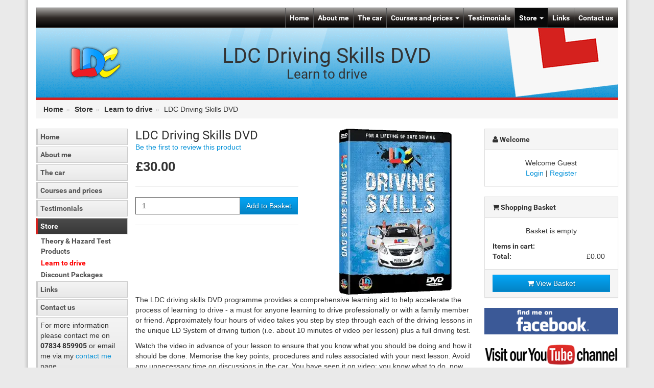

--- FILE ---
content_type: text/html; charset=utf-8
request_url: https://www.drivewithjoanne.co.uk/store/learn-to-drive/driving-skills-dvd
body_size: 4053
content:
<!DOCTYPE HTML><html xml:lang="en" lang="en"><head><meta charset="utf-8"><title>LDC Driving Skills DVD</title><meta name="description" content="The driving skills DVD programme provides a comprehensive learning aid to anyone learning to drive, the must have companion DVD for learning to drive" /><meta name="author" content="LDC Driving School" /><meta name="theme-color" content="#259DD9" /><meta name="generator" content="Learner Driving Centres" /><meta name="viewport" content="width=device-width, initial-scale=1.0" /><meta name="application-name" content="LDC Driving School" /><meta name="apple-mobile-web-app-capable" content="yes" /><meta name="mobile-web-app-capable" content="yes" /><meta name="msapplication-TileColor" content="#259DD9" /><meta name="msapplication-TileImage" content="/images/webapp/icon-144x144.png" /><meta property="og:locale" content="en" /><meta property="og:type" content="website" /><meta property="og:title" content="LDC Driving Skills DVD" /><meta property="og:image" content="https://www.drivewithjoanne.co.uk/images/user/promo/1622.jpg" /><meta property="og:url" content="https://www.drivewithjoanne.co.uk/store/learn-to-drive/driving-skills-dvd" /><meta property="og:site_name" content="Joanne's LDC Driving School" /><meta property="og:description" content="The driving skills DVD programme provides a comprehensive learning aid to anyone learning to drive, the must have companion DVD for learning to drive" /><meta property="fb:app_id" content="951305101579852" /><link rel="preconnect" href="https://fonts.googleapis.com" /><link rel="preconnect" href="https://fonts.gstatic.com" crossorigin /><link rel="preconnect" href="https://www.googletagmanager.com" /><link rel="manifest" href="/manifest.webmanifest" /><link rel="apple-touch-icon" href="/images/site/ldc-logo-192x192.png" /><link rel="icon" type="image/png" sizes="192x192" href="/images/site/ldc-logo-192x192.png" /><link rel="shortcut icon" type="image/x-icon" href="/favicon.ico" /><link rel="canonical" href="https://www.drivewithjoanne.co.uk/store/learn-to-drive/driving-skills-dvd" /><link rel="preload" fetchpriority="high" as="image" href="/images/style/bg-stripe.png" /><link rel="preload" href="/css/classic-style.css" as="style" /><link rel="stylesheet" type="text/css" href="/css/classic-style.css" /></head><body><ul class="sr-only"><li><a href="#content" title="Skip to Content">[Skip to Content]</a></li><li><a href="#navigation" title="Skip to Navigation">[Skip to Navigation]</a></li></ul><div class="container"><div class="row"><div class="col-md-12"><div class="navbar navbar-inverse"><div class="navbar-header"><div class="row hidden-sm hidden-md hidden-lg noprint mobile-menu"><div class="col-xs-12"><div class="col-xs-4 nopadding visable-xs"><button type="button" class="navbar-toggle" data-toggle="offcanvas" data-target=".navbar-offcanvas" data-canvas="body"><span class="fa fa-fw fa-navicon"></span><span class="mobile-menu-text"> Menu</span></button></div><div class="col-xs-4 nopadding"><a href="/login" title="Account login" class="account-toggle"><span class="fa fa-fw fa-user"></span><span class="mobile-menu-text"> Login</span></a></div><div class="col-xs-4 nopadding"><a href="/store/basket" title="Shopping Basket" class="basket-toggle"><span class="fa fa-fw fa-shopping-cart"></span><span class="mobile-menu-text"> Basket</span></a></div></div></div></div><div class="navbar-offcanvas navmenu-fixed-left offcanvas"><div class="navmenu-brand"><a href="#" title="Close" class="pull-right close-button" data-toggle="offcanvas" data-target=".navbar-offcanvas" data-canvas="body"><span class="fa fa-fw fa-close"></span><span class="sr-only"> Close</span></a><a href="/" title="Home"><img src="/images/style/ldc.png" alt="Learner Driving Centres" width="35" height="23" /></a></div><ul id="navigation" class="nav navbar-nav"><li class=""><a href="/" title="Home">Home</a></li><li class=""><a href="/aboutme" title="About me">About me</a></li><li class=""><a href="/thecar" title="The car">The car</a></li><li class=" dropdown"><a href="/courses" title="Courses and prices" data-toggle="dropdown">Courses and prices <span class="caret"></span></a><ul class="dropdown-menu"><li><a href="/offers" title="Special offers">Special offers</a></li><li><a href="/prices" title="Prices">Prices</a></li><li><a href="/ld-system" title="LD system">LD system</a></li></ul></li><li class=""><a href="/testimonials" title="Testimonials">Testimonials</a></li><li class="active dropdown"><a href="/store/" title="Store" class="active" data-toggle="dropdown">Store <span class="caret"></span></a><ul class="dropdown-menu"><li><a href="/store/theory-test-software/" title="Theory &amp; Hazard Test Products">Theory &amp; Hazard Test Products</a></li><li class="active"><a href="/store/learn-to-drive/" title="Learn to drive" class="active">Learn to drive</a></li><li><a href="/store/driving-test-software-packages/" title="Discount Packages">Discount Packages</a></li></ul></li><li class=""><a href="/freelinks" title="Links">Links</a></li><li class=""><a href="/contacts" title="Contact us">Contact us</a></li></ul></div></div><div class="jumbotron"><div class="row"><div class="col-md-2"><a href="/" title="Home"><img src="/images/style/ldc.png" alt="Learner Driving Centres" width="105" height="70" id="logo" /></a></div><div class="col-md-8"><h1>LDC Driving Skills DVD</h1><h2>Learn to drive</h2></div></div></div><div class="row hidden-xs"><div class="col-md-12"><ul class="breadcrumb"><li class="breadcrumb-item"><a href="/" title="Home">Home</a></li><li class="breadcrumb-item active"><a href="/store/" title="Store">Store</a></li><li class="breadcrumb-item active"><a href="/store/learn-to-drive/" title="Learn to drive">Learn to drive</a></li><li class="breadcrumb-item">LDC Driving Skills DVD</li></ul></div></div><div class="row"><div class="col-md-2 no-pad-right hidden-xs hidden-sm"><ul class="ldcmenu"><li><a href="/" title="Home">Home</a></li><li><a href="/aboutme" title="About me">About me</a></li><li><a href="/thecar" title="The car">The car</a></li><li><a href="/courses" title="Courses and prices">Courses and prices</a><ul class="submenu"><li><a href="/offers" title="Special offers">Special offers</a></li><li><a href="/prices" title="Prices">Prices</a></li><li><a href="/ld-system" title="LD system">LD system</a></li></ul></li><li><a href="/testimonials" title="Testimonials">Testimonials</a></li><li class="current"><a href="/store/" title="Store" class="current">Store</a><ul class="submenu"><li><a href="/store/theory-test-software/" title="Theory &amp; Hazard Test Products">Theory &amp; Hazard Test Products</a></li><li class="current"><a href="/store/learn-to-drive/" title="Learn to drive" class="current">Learn to drive</a></li><li><a href="/store/driving-test-software-packages/" title="Discount Packages">Discount Packages</a></li></ul></li><li><a href="/freelinks" title="Links">Links</a></li><li><a href="/contacts" title="Contact us">Contact us</a></li></ul><div class="announcement">For more information please contact me on <strong>07834 859905</strong> or email me via my <a href="/contacts" title="Contact me">contact me</a> page.</div></div><div class="col-md-7 no-pad-right" id="content"><div id="content-container"><div itemscope itemtype="https://schema.org/Product" class="row" id="productInfo"><div class="col-md-12"><div class="row"><div class="col-md-6 pull-right"><picture><source srcset="/images/products/driving-skills-dvd.webp" type="image/webp"><source srcset="/images/products/driving-skills-dvd.png" type="image/png"><img src="/images/products/driving-skills-dvd.png" alt="LDC Driving Skills DVD" title="LDC Driving Skills DVD" width="225" height="325" class="center-block img-responsive" itemprop="image" /></picture></div><div class="col-md-6"><meta itemprop="productId" content="15" /><h3 itemprop="name">LDC Driving Skills DVD</h3><p><a href="?review=review#review" title="Review product" class="">Be the first to review this product</a></p><div class="pricetext"><strong>&pound;30.00</strong></div><hr /><form action="/store/learn-to-drive/driving-skills-dvd" method="post"><div class="input-group"><input type="hidden" name="prod" value="15" /><label for="quantity" class="sr-only">Quantity</label><input type="number" name="quantity" id="quantity" min="1" size="10" value="1" class="form-control" /><span class="input-group-btn"><button type="submit" class="btn btn-default" aria-label="Add to Basket">Add to Basket</button></span></div></form><hr /></div></div><div itemprop="description"><p>The LDC driving skills DVD programme provides a comprehensive learning aid to help accelerate the process of learning to drive - a must for anyone learning to drive professionally or with a family member or friend. Approximately four hours of video takes you step by step through each of the driving lessons in the unique LD System of driving tuition (i.e. about 10 minutes of video per lesson) plus a full driving test.</p> <p>Watch the video in advance of your lesson to ensure that you know what you should be doing and how it should be done. Memorise the key points, procedures and rules associated with your next lesson. Avoid any unnecessary time on discussions in the car. You have seen it on video; you know what to do, now simply put it into practice. Less chat - more real practice. The video programme can be used on its own or in combination with the LDC driving skills workbook.</p> <p><strong>Copyright restrictions:</strong><br /> Please note the video programme on the disks provided can only be used for private home study. Loaning, hiring, duplicating or public showing of the contents of these disks supplied is strictly prohibited. Only LDC franchised instructors are allowed to loan or hire the disks or commercially operate the training method and programme shown. Non-LDC driving instructors should particularly note these restrictions.</p></div></div><div class="col-md-12"></div></div></div><ul class="social"><li class="facebook"><a href="https://www.facebook.com/sharer.php?u=https%3A%2F%2Fwww.drivewithjoanne.co.uk%2Fstore%2Flearn-to-drive%2Fdriving-skills-dvd" title="Share on Facebook" class="bookmark" data-toggle="tooltip" data-placement="bottom" target="_blank" rel="nofollow"><span class="fa fa-facebook"></span><span class="sr-only">Facebook</span></a></li><li class="linkedin"><a href="https://www.linkedin.com/shareArticle?mini=true&amp;url=https%3A%2F%2Fwww.drivewithjoanne.co.uk%2Fstore%2Flearn-to-drive%2Fdriving-skills-dvd&amp;title=LDC%20Driving%20Skills%20DVD&amp;summary=LDC%20driving%20school%20and%20driving%20lessons" title="Share on Linked In" class="bookmark" data-toggle="tooltip" data-placement="bottom" target="_blank" rel="nofollow"><span class="fa fa-linkedin"></span><span class="sr-only">Linked In</span></a></li><li class="reddit"><a href="https://reddit.com/submit?url=https%3A%2F%2Fwww.drivewithjoanne.co.uk%2Fstore%2Flearn-to-drive%2Fdriving-skills-dvd&amp;title=LDC%20Driving%20Skills%20DVD" title="Share on Reddit" class="bookmark" data-toggle="tooltip" data-placement="bottom" target="_blank" rel="nofollow"><span class="fa fa-reddit"></span><span class="sr-only">Reddit</span></a></li><li class="twitter"><a href="https://x.com/home?status=https%3A%2F%2Fwww.drivewithjoanne.co.uk%2Fstore%2Flearn-to-drive%2Fdriving-skills-dvd%20-%20LDC%20Driving%20Skills%20DVD" title="Share on Twitter" class="bookmark" data-toggle="tooltip" data-placement="bottom" target="_blank" rel="nofollow"><span class="fa fa-twitter"></span><span class="sr-only">Twitter</span></a></li><li class="pinterest"><a href="https://pinterest.com/pin/create/button/?url=https%3A%2F%2Fwww.drivewithjoanne.co.uk%2Fstore%2Flearn-to-drive%2Fdriving-skills-dvd&amp;description=LDC%20Driving%20Skills%20DVD" title="Share on Pinterest" class="bookmark" data-toggle="tooltip" data-placement="bottom" target="_blank" rel="nofollow"><span class="fa fa-pinterest"></span><span class="sr-only">Pinterest</span></a></li></ul></div><div class="col-md-3 sidebar"><div class="users hidden-xs"><div class="panel panel-default" id="session"><div class="panel-heading"><span class="fa fa-user"></span> Welcome</div><div class="panel-body text-center"><div class="name">Welcome Guest</div><a href="/login" title="Login" class="">Login</a> | <a href="/register" title="Register" class="">Register</a></div></div></div><div class="basket hidden-sm hidden-xs"><div class="panel panel-default"><div class="panel-heading"><span class="fa fa-shopping-cart"></span> Shopping Basket</div><div class="panel-body"><div class="text-center">Basket is empty</div><div class="cart-totals"><div class="row"><div class="col-xs-8"><strong>Items in cart:</strong></div><div class="col-xs-4 text-center"></div></div><div class="row"><div class="col-xs-8"><strong>Total:</strong></div><div class="col-xs-4 text-center">&pound;0.00</div></div></div></div><div class="panel-footer text-center"><a href="/store/basket" class="btn btn-primary btn-block" title="View Basket"><span class='fa fa-shopping-cart'></span> View Basket</a></div></div></div><a href="https://www.facebook.com/LearnerDrivingCentre/" title="Find me on Facebook" class="findme find-facebook" target="_blank" rel="nofollow noopener"><span class="sr-only">Find me on Facebook</span><img src="/images/findme/facebook.png" alt="Click to find me on Facebook" class="img-responsive center-block" loading="lazy" width="300" height="59" /></a><a href="https://www.youtube.com/@LearnerDrivingCentre" title="Visit my YouTube channel" class="findme find-youtube" target="_blank" rel="nofollow noopener"><span class="sr-only">Visit my YouTube channel</span><img src="/images/findme/youtube.png" alt="Click to visit my YouTube channel" class="img-responsive center-block" loading="lazy" width="300" height="59" /></a></div></div></div></div><footer><div class="row"><div class="col-md-3 useful-links hidden-sm hidden-xs"><h3>Useful Links</h3><div class="list-group"><a href="https://www.learnerdriving.com" title="The Learner Driving Centre" target="_blank" class="list-group-item">The Learner Driving Centre</a><a href="https://www.learnerdriving.com/driving-instructor-training/" title="Become a Driving Instructor" target="_blank" class="list-group-item">Become a Driving Instructor</a><a href="https://www.youtube.com/user/LDCDrivingSchool" title="LDC Driving School  - YouTube Channel" target="_blank" class="list-group-item">LDC Driving School  - YouTube Channel</a><a href="https://www.theory-test-online.co.uk" title="Theory Test Online" target="_blank" class="list-group-item">Theory Test Online</a></div></div><div class="col-md-3 useful-links hidden-sm hidden-xs"><h3>Popular Products</h3><div class="list-group"><a href="/store/theory-test-software/driving-test-complete" title="Driving Test Complete" class="list-group-item">Driving Test Complete</a><a href="/store/theory-test-software/theory-test-complete" title="Theory Test Complete" class="list-group-item">Theory Test Complete</a><a href="/store/learn-to-drive/driving-skills-dvd-and-workbook" title="LDC Driving Skills DVD &amp; Workbook" class="list-group-item">LDC Driving Skills DVD &amp; Workbook</a><a href="/store/theory-test-software/the-highway-code" title="Highway Code" class="list-group-item">Highway Code</a><a href="/store/learn-to-drive/driving-skills-workbook" title="LDC Driving Skills Workbook" class="list-group-item">LDC Driving Skills Workbook</a></div></div><div class="col-md-3"><h3>Our Policies</h3><div class="list-group"><a href="/terms" title="Terms &amp; Conditions" class="list-group-item">Terms &amp; Conditions</a><a href="/privacy-policy" title="Privacy Policy" class="list-group-item">Privacy Policy</a><a href="/cookie-policy" title="Cookie Policy" class="list-group-item">Cookie Policy</a><a href="/gdpr-policy" title="GDPR Policy" class="list-group-item">GDPR Policy</a><a href="/child-protection-safeguarding" title="Safeguarding Policy" class="list-group-item">Safeguarding Policy</a><a href="/proving-your-entitlement-to-drive" title="Entitlement to drive" class="list-group-item">Entitlement to drive</a></div></div><div class="col-md-3 areas hidden-sm hidden-xs"><h3>Areas Covered</h3><p>I provide driving lessons and intensive driving courses in  Wakefield, Ossett and surrounding areas</p></div></div><div class="row copyright"><div class="col-md-6 pull-left">&copy; Copyright 2026 <a href="https://www.learnerdriving.com/" title="Learner Driving Centres">LDC Driving Schools</a>. All rights reserved.</div></div><div id="back-to-top" class="hidden-xs"><a href="#" title="Top"><span class="fa fa-arrow-up"></span><span class="sr-only">Top</span></a></div></footer></div><script defer async src="/js/script.min.js"></script><script async src="https://www.googletagmanager.com/gtag/js"></script><script>window.dataLayer = window.dataLayer || [];function gtag(){dataLayer.push(arguments);}gtag('js',new Date());gtag('config','G-HZ0N47YXLW',{cookie_flags:'SameSite=None;Secure'});</script></body></html>